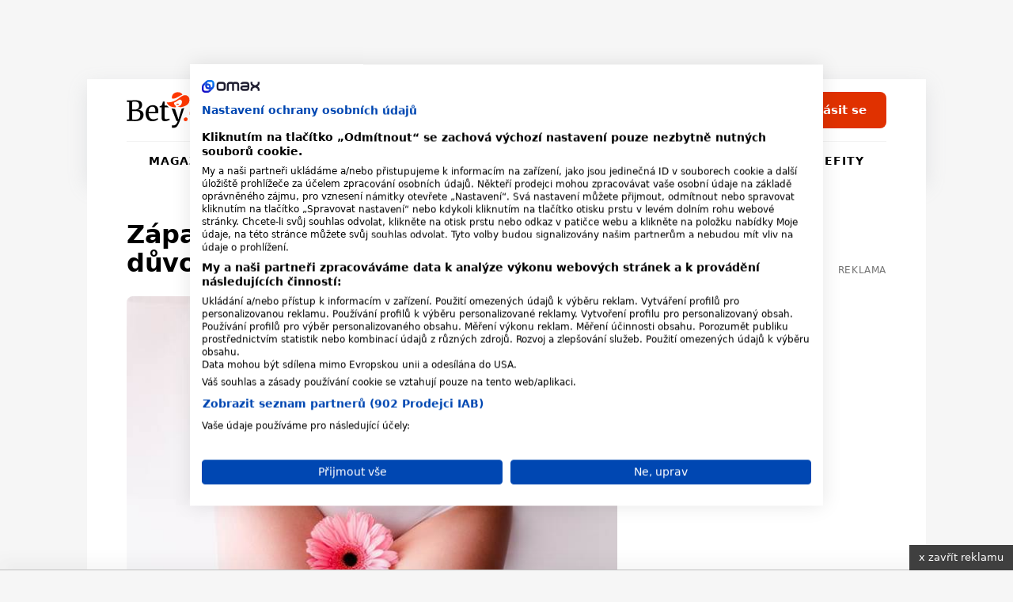

--- FILE ---
content_type: text/html; charset=utf-8
request_url: https://www.bety.cz/sex-a-vztahy/clanky/32765/Zapach-intimnich-partii-ma-nekolik-duvodu/
body_size: 21114
content:


<!DOCTYPE html>
<html xmlns="http://www.w3.org/1999/xhtml" lang="cs" class=' '>
<head><!-- Google Tag Manager -->
<script>(function(w,d,s,l,i){w[l]=w[l]||[];w[l].push({'gtm.start':
new Date().getTime(),event:'gtm.js'});var f=d.getElementsByTagName(s)[0],
j=d.createElement(s),dl=l!='dataLayer'?'&l='+l:'';j.async=true;j.src=
'https://www.googletagmanager.com/gtm.js?id='+i+dl;f.parentNode.insertBefore(j,f);
})(window,document,'script','dataLayer','GTM-MK6ZFF');</script>
<!-- End Google Tag Manager -->

<script src="https://consent.cookiefirst.com/sites/bety.cz-afaeedb9-9e7a-47a2-b32f-f2f55180185b/consent.js"></script><meta charset="utf-8" /><title>
	Zápach intimních partií má několik důvodů - Bety.cz
</title><meta name="viewport" content="width=device-width, initial-scale=1.0" />
    
    <style>
        /*html,body,div,span,h1,h2,h3,p,a,em,img,strong,i,ul,li,fieldset,form,label{margin:0;padding:0;border:0;font-size:100%;font:inherit;vertical-align:baseline}body{line-height:1}ul{list-style:none}*,*:before,*:after{box-sizing:border-box}img{display:block}@font-face{font-family:'icomoon';src:url("../../fonts/icomoon.eot?sqwa3e");src:url("../../fonts/icomoon.eot?sqwa3e#iefix") format("embedded-opentype"),url("../../fonts/icomoon.ttf?sqwa3e") format("truetype"),url("../../fonts/icomoon.woff?sqwa3e") format("woff"),url("../../fonts/icomoon.svg?sqwa3e#icomoon") format("svg");font-weight:normal;font-style:normal;font-display:swap}[class^="icon-"]{font-family:'icomoon'!important;speak:none;font-style:normal;font-weight:normal;font-variant:normal;text-transform:none;line-height:1;-webkit-font-smoothing:antialiased;-moz-osx-font-smoothing:grayscale}.icon-search:before{content:"\e903"}.icon-arrow-left:before{content:"\e906"}.icon-arrow-right:before{content:"\e907"}.icon-testing:before{content:"\e91a"}.icon-befity:before{content:"\e91e"}.icon-prostreno:before{content:"\e921"}.icon-facebook-square:before{content:"\e92d"}.icon-instagram:before{content:"\e92e"}.icon-remove-modal:before{content:"\e93b"}.icon-angle-down:before{content:"\e935"}strong{font-weight:700}a{text-decoration:none;color:#000}h1,h2,h3{line-height:1.2;font-family:"Raleway",sans-serif;color:#000;font-weight:normal}h1 a,h3 a{color:#000}h1{font-size:24px;line-height:26px;margin-bottom:20px;letter-spacing:-0.015em;font-weight:700}@media (min-width:600px){h1{font-size:calc(2.04081633vw + 11.75510204px)}}@media (min-width:992px){h1{font-size:32px}}@media (min-width:600px){h1{line-height:calc(2.55102041vw + 10.69387755px)}}@media (min-width:992px){h1{line-height:36px}}@media (min-width:600px){h1{margin-bottom:calc(1.02040816vw + 13.87755102px)}}@media (min-width:992px){h1{margin-bottom:24px}}h2{font-size:20px;line-height:24px;margin-bottom:15px;font-weight:700}@media (min-width:600px){h2{font-size:calc(1.02040816vw + 13.87755102px)}}@media (min-width:992px){h2{font-size:24px}}@media (min-width:600px){h2{line-height:calc(1.53061224vw + 14.81632653px)}}@media (min-width:992px){h2{line-height:30px}}@media (min-width:600px){h2{margin-bottom:calc(1.2755102vw + 7.34693878px)}}@media (min-width:992px){h2{margin-bottom:20px}}h3{font-size:16px;line-height:20px;font-weight:600}@media (min-width:600px){h3{font-size:calc(.25510204vw + 14.46938776px)}}@media (min-width:992px){h3{font-size:17px}}@media (min-width:600px){h3{line-height:calc(1.2755102vw + 12.34693878px)}}@media (min-width:992px){h3{line-height:25px}}p{font-weight:normal;margin-bottom:20px;color:#000}@media (min-width:600px){p{margin-bottom:calc(5.95238095vw - 15.71428571px)}}@media (min-width:768px){p{margin-bottom:calc(0vw + 30px)}}@media (min-width:992px){p{margin-bottom:30px}}.date{font-size:12px;color:#727272}html{scrollbar-gutter:stable;virtual-keyboard:overlays-content}html,body{position:relative;line-height:1.6;font-size:16px;font-family:"Raleway",sans-serif;font-weight:normal;color:#4A4A4A;-webkit-font-smoothing:antialiased;-moz-osx-font-smoothing:grayscale;-ms-overflow-style:scrollbar;background:#f6f6f6;scroll-behavior:smooth}.site--layout{position:relative;width:100%;max-width:1060px;margin:0 auto;z-index:3}.layout{padding:50px}.pageColumn{display:flex;width:100%}.pageColumn .main{width:calc(66.666% - 20px);margin-right:20px}.pageColumn .aside{width:calc(33.333% - 20px);margin-left:20px}.block__inner{margin:0 auto;max-width:1100px;width:100%;overflow:hidden}@media screen and (max-width:1010px){.layout{padding:24px}}@media screen and (max-width:768px){html,body{-webkit-overflow-scrolling:touch;overflow-scrolling:touch}body{padding-top:135px}.pageColumn{flex-wrap:wrap}.pageColumn .main,.pageColumn .aside{width:100%;margin-right:0;margin-left:0}.pageColumn .aside{padding-top:10px}}@media screen and (max-width:600px){body{padding-top:119px}.layout{padding:24px 16px}}input[type="search"]{display:block;width:100%;height:46px;padding:0 16px;font-size:16px;line-height:46px;border:2px solid #F4F6F8;background-color:#F4F6F8;color:#000;border-radius:8px;font-family:"Raleway",sans-serif;-webkit-appearance:none;-moz-appearance:none;appearance:none}@media (min-width:600px){input[type="search"]{font-size:calc(-.51020408vw + 19.06122449px)}}@media (min-width:992px){input[type="search"]{font-size:14px}}input[type="search"]::-webkit-search-decoration,input[type="search"]::-webkit-search-cancel-button,input[type="search"]::-webkit-search-results-button,input[type="search"]::-webkit-search-results-decoration{display:none}input::-webkit-outer-spin-button,input::-webkit-inner-spin-button{-webkit-appearance:none}input::-webkit-input-placeholder{line-height:normal;color:#C4C4C4!important;opacity:1;font-family:"Raleway",sans-serif}.check-input{width:100%;margin-bottom:10px;color:#000;position:relative;display:inline-block;padding-left:30px;text-align:left}.check-input span{font-weight:normal}.check-input>input{position:absolute;z-index:-1;opacity:0}.check-input .check-indicator{position:absolute;top:0;left:0;display:block;width:20px;height:20px;line-height:20px;background:#fff;box-shadow:inset 0 0 0 2px #C4C4C4;border-radius:4px}.check-input .check-indicator:after{opacity:0}.check-input--radio .check-indicator{border-radius:50%}.check-input--radio .check-indicator:after{width:8px;height:8px;border-radius:50%}.sticky{position:sticky!important;top:80px;text-align:right;margin-bottom:20px}.sticky>p{display:block;width:100%;margin-bottom:0;text-align:right;color:#727272;font-size:12px;text-transform:uppercase;letter-spacing:0.05em}.leaderboard{position:relative;width:970px;max-width:100%;margin:0 auto!important;padding:0 0 0 0!important}.leaderboard>div{margin:0 auto}#s-ad-branding{z-index:unset!important}[id^=div-gpt-ad]{margin:0 auto}.iziModal{display:none;position:fixed;top:0;bottom:0;left:0;right:0;margin:auto;background:#FFF;box-shadow:0 0 8px rgba(0,0,0,0.3);transform:translateZ(0);box-sizing:border-box}.iziModal *{box-sizing:border-box;-webkit-font-smoothing:antialiased}.iziModal::after{content:'';width:100%;height:0px;opacity:0;position:absolute;left:0;bottom:0;z-index:1;background:linear-gradient(to bottom,rgba(0,0,0,0) 0%,rgba(0,0,0,0.35) 100%);filter:progid:DXImageTransform.Microsoft.gradient( startColorstr='#00000000', endColorstr='#59000000',GradientType=0 )}.iziModal ::-webkit-scrollbar{overflow:visible;height:7px;width:7px}.iziModal ::-webkit-scrollbar-thumb{background-color:rgba(0,0,0,0.2);background-clip:padding-box;border:solid transparent;border-width:0px;min-height:28px;padding:100px 0 0;box-shadow:inset 1px 1px 0 rgba(0,0,0,0.1),inset 0 -1px 0 rgba(0,0,0,0.07)}.iziModal ::-webkit-scrollbar-button{height:0;width:0}.iziModal ::-webkit-scrollbar-track{background-clip:padding-box;border:solid transparent;border-width:0 0 0 2px}:root{--swiper-theme-color:#007aff {} }.swiper-container{margin-left:auto;margin-right:auto;position:relative;overflow:hidden;list-style:none;padding:0;z-index:1}.swiper-wrapper{position:relative;width:100%;height:100%;z-index:1;display:flex;box-sizing:content-box}.swiper-wrapper{transform:translate3d(0px,0,0)}.swiper-slide{flex-shrink:0;width:100%;height:100%;position:relative}:root{--swiper-navigation-size:44px {} }.swiper-button-next,.swiper-button-prev{position:absolute;top:50%;width:calc(var(--swiper-navigation-size)/ 44 * 27);height:var(--swiper-navigation-size);margin-top:calc(-1 * var(--swiper-navigation-size)/ 2);z-index:10;display:flex;align-items:center;justify-content:center;color:var(--swiper-navigation-color, var(--swiper-theme-color))}.swiper-button-next:after{font-family:swiper-icons;font-size:var(--swiper-navigation-size);text-transform:none!important;letter-spacing:0;text-transform:none;font-variant:initial;line-height:1}.swiper-button-prev{left:10px;right:auto}.swiper-button-prev:after{font-family:swiper-icons;font-size:var(--swiper-navigation-size);text-transform:none!important;letter-spacing:0;text-transform:none;font-variant:initial;line-height:1}.swiper-button-prev:after{content:'prev'}.swiper-button-next{right:10px;left:auto}.swiper-button-next:after{content:'next'}.swiper-pagination{position:absolute;text-align:center;transform:translate3d(0,0,0);z-index:10}.swiper-slide img{max-width:100%}.swiper-pagination{position:static;width:auto;color:#727272}.swiper-button-next,.swiper-button-prev{background:#e03100;border-radius:50%;position:relative;width:40px!important;height:40px!important;padding:0!important;margin:0!important}.swiper-button-next i,.swiper-button-prev i{font-size:18px;position:absolute;left:50%;top:50%;transform:translate(-50%,-50%);color:#fff}.swiper-button-next:after,.swiper-button-prev:after{content:""!important}.swiper-button-next{right:0}.button,.swiper-button-next,.swiper-button-prev{padding-top:0;padding-bottom:0;padding-right:15px;padding-left:15px;text-align:center;display:inline-block;color:#fff;font-family:"Raleway",sans-serif;margin:0 auto;height:46px;line-height:46px;font-size:14px;font-weight:600;border:0;position:relative;overflow:hidden;border-radius:8px;white-space:nowrap}@media (min-width:600px){.button,.swiper-button-next,.swiper-button-prev{padding-right:calc(2.55102041vw - .30612245px)}}@media (min-width:992px){.button,.swiper-button-next,.swiper-button-prev{padding-right:25px}}@media (min-width:600px){.button,.swiper-button-next,.swiper-button-prev{padding-left:calc(2.55102041vw - .30612245px)}}@media (min-width:992px){.button,.swiper-button-next,.swiper-button-prev{padding-left:25px}}@media (min-width:600px){.button,.swiper-button-next,.swiper-button-prev{font-size:calc(.25510204vw + 12.46938776px)}}@media (min-width:992px){.button,.swiper-button-next,.swiper-button-prev{font-size:15px}}.button--small{height:30px;line-height:30px;font-size:13px;padding:0 15px}.button span{font-weight:300}@media screen and (max-width:600px){.button,.swiper-button-next,.swiper-button-prev{max-width:100%}}.rubricTag{padding:7px 15px 5px;border:1px solid rgba(0,0,0,0.25);color:#000;font-weight:500;font-size:8px;line-height:8px;text-align:center;letter-spacing:1px;text-transform:uppercase;display:inline-block;border-radius:50px;white-space:nowrap}@media (min-width:600px){.rubricTag{font-size:calc(.76530612vw + 3.40816327px)}}@media (min-width:992px){.rubricTag{font-size:11px}}@media (min-width:600px){.rubricTag{line-height:calc(1.53061224vw - 1.18367347px)}}@media (min-width:992px){.rubricTag{line-height:14px}}.header__Toggle{display:none;width:50px;height:50px;background:transparent;position:absolute;left:10px;top:10px;z-index:2002}.header__Toggle span{width:20px;height:2px;display:block;border-radius:2px;background:#000}.header__Toggle span:nth-child(3){width:15px!important;margin-left:-4px}.header__Toggle span+span{margin-top:5px}.header__Toggle p{display:none!important}@media screen and (max-width:768px){.header .header__Toggle{display:flex;align-items:center;justify-content:center;flex-direction:column;border:0!important}}@media screen and (max-width:600px){.header .header__Toggle{right:2px}}.layout .row{margin-bottom:24px}.row{display:flex;flex-wrap:wrap;width:100%;gap:16px}.box{background:#fff;border-radius:8px;width:100%;margin-bottom:0}.box .Img{overflow:hidden;position:relative}.box .Img img{max-width:100%;min-width:100%;height:auto;aspect-ratio:4/3}.box .Content{padding:16px;display:flex;flex-direction:column;justify-content:center;text-align:center;position:relative;height:auto;width:100%;flex-wrap:wrap;gap:0px}@media (min-width:600px){.box .Content{gap:calc(2.04081633vw - 12.24489796px)}}@media (min-width:992px){.box .Content{gap:8px}}.box .Content .rubricTag{position:absolute;top:25px;left:50%;transform:translateX(-50%)}.box .Content .date{font-size:14px;position:absolute;bottom:25px;left:50%;transform:translateX(-50%);color:#727272;margin-bottom:0;line-height:20px}.box .Content h1,.box .Content h3{width:100%;margin-bottom:0;font-weight:600}.box .Content h3{font-size:14px}@media (min-width:600px){.box .Content h3{font-size:calc(.51020408vw + 10.93877551px)}}@media (min-width:992px){.box .Content h3{font-size:16px}}.box--Horizontal{display:flex;position:relative}.box--Horizontal .Img{border-radius:8px 0 0 8px;min-width:225px;max-width:225px}.box--Horizontal .Content{flex-grow:1;align-items:center}.box--Top{display:flex;flex-wrap:wrap;margin-bottom:50px;max-height:489px}.box--Top .Img{width:66.666%;max-width:640px;border-radius:8px 0 0 8px}.box--Top .Content{width:33.333%;align-items:center}.box--Top .Content .rubricTag{position:absolute;top:25px;left:50%;transform:translateX(-50%)}.box--Top .Content h1{font-size:18px;line-height:20px;margin-bottom:0}@media (min-width:600px){.box--Top .Content h1{font-size:calc(3.06122449vw - .36734694px)}}@media (min-width:992px){.box--Top .Content h1{font-size:30px}}@media (min-width:600px){.box--Top .Content h1{line-height:calc(4.08163265vw - 4.48979592px)}}@media (min-width:992px){.box--Top .Content h1{line-height:36px}}.box--Top .Content p{margin-bottom:0}.box--Top .Content>div{width:100%}@media screen and (max-width:600px){.row{gap:8px}.box .Content{width:100%}.box .Content .date,.box .Content .rubricTag{display:none}.box--Top{display:block;margin-bottom:30px}.box--Top .Img,.box--Top .Content{width:100%}.box--Top .Img{border-radius:8px 8px 0 0}.box--Top .Content .date,.box--Top .Content .rubricTag{display:block;transform:none;position:static}.box--Top .Content .date{margin:15px auto 0}.box--Top .Content .rubricTag{margin:0 auto 15px}.box--Horizontal .Content .rubricTag{margin-bottom:8px}.box--Horizontal .Img{min-width:145px;max-width:145px}}.homeSwiper{margin-bottom:50px;position:relative}.homeSwiper .box--Top{margin-bottom:0}.homeSwiper .swiper-pagination{position:absolute;z-index:10}.homeSwiper .swiper-button-prev,.homeSwiper .swiper-button-next{position:absolute;top:50%;transform:translateY(-50%);margin:0!important;border-radius:20px}.homeSwiper .swiper-button-prev{left:-20px!important}.homeSwiper .swiper-button-next{right:-20px!important}.articlesSection{padding-bottom:60px}@media screen and (max-width:600px){.articlesSection{padding-bottom:30px}.homeSwiper .box--Top{max-height:none}.homeSwiper .swiper-button-prev,.homeSwiper .swiper-button-next{display:none}.homeSwiper .swiper-pagination{position:static}}.close{position:absolute;right:20px;top:20px;width:30px;height:30px;line-height:36px;text-align:center;color:#000;border-radius:20px;z-index:1000;border:1.5px solid rgba(0,0,0,0.25);font-size:0}.close i{font-size:10px}.iziModal{border-radius:16px!important;box-shadow:rgba(149,157,165,0.2) 0px 8px 24px}.iziModal .modalContent{padding:50px 30px;text-align:center}.iziModal .modalContent h2{margin-right:auto;margin-left:auto}@media screen and (max-width:768px){.iziModal .close{right:10px;top:10px}}@media screen and (max-width:600px){.iziModal .modalContent{padding:25% 20px}}.header{padding:0;height:auto;overflow:visible}.header .block__inner{position:relative;height:100%;overflow:visible!important}.header__BlackRow,.header__WhiteRow{width:100%}.header__BlackRow{background:#fff;display:flex;align-items:center;justify-content:space-between;padding:16px 50px}.header__WhiteRow{background:#fff}.header__WhiteRow .socialSites{display:none}.header__Logo{margin:0}.header__Logo a img{max-width:100%;height:46px;width:auto}.header__Account{font-size:0;text-align:right;position:relative}.header__Search{flex-grow:1}.header__Search form{max-width:380px;position:relative;margin:0 auto}.header__Search form input{background:#fff!important}.header__Search form>button{position:absolute;right:0;top:0;width:46px!important;height:46px!important;background:transparent;color:#ddd;padding:0}.header__Menu{display:flex;justify-content:center;position:relative;z-index:5;flex-direction:row;width:100%;font-size:0;padding:0;margin:0}.header__Menu:before{content:'';position:absolute;top:0;left:50px;width:calc(100% - 100px);height:1px;background:rgba(0,0,0,0.05)}.header__MenuItem a{color:#000;padding:0 16px;min-height:50px;line-height:50px;text-transform:uppercase;font-family:"Raleway",sans-serif;letter-spacing:1px;font-weight:600;font-size:14px;display:block;text-align:center;position:relative}.header__MenuItem a i{width:16px;height:16px;display:inline-block;position:relative;font-size:16px;margin-right:4px}.header__MenuItem span{display:none}.header__MenuItem--befity a i{color:#2B7026}.header__MenuItem--prostreno a i{color:#87CB31}.header__MenuItem--separator{width:1px;height:20px;margin:15px 10px 0;background:rgba(0,0,0,0.1)}.header--FixedDown{top:0;z-index:1000;box-shadow:rgba(149,157,165,0.2) 0px 8px 24px}@media screen and (min-width:769px){.header__MenuItem .submenu{display:none}}@media screen and (min-width:769px){.header__Account,.header__Logo{min-width:223px}}@media screen and (max-width:1060px){.header__BlackRow{padding:16px 24px;gap:20px}.header__Menu:before{left:24px;width:calc(100% - 48px)}.header__MenuItem a{padding:0 8px}}@media screen and (max-width:768px){.header__Container{height:0}.header__BlackRow{flex-direction:column;gap:16px}.header__WhiteRow{position:fixed;z-index:2001;left:100%;top:0;width:100%;height:100vh;padding:100px 50px;overflow-y:auto}.header__WhiteRow .socialSites{display:flex;align-items:center;justify-content:center;margin-bottom:20px;flex-wrap:wrap}.header__WhiteRow .socialSites span{width:100%;color:#727272;text-align:center;padding-top:16px}}@media screen and (max-width:768px) and (min-width:600px){.header__WhiteRow .socialSites span{padding-top:calc(2.38095238vw + 1.71428571px)}}@media screen and (max-width:768px) and (min-width:768px){.header__WhiteRow .socialSites span{padding-top:20px}}@media screen and (max-width:768px){.header__WhiteRow .socialSites a{width:34px;font-size:24px;color:#000;padding:5px 10px;text-align:center}.header__WhiteRow .socialSites a.facebook i{color:#395693}.header__WhiteRow .socialSites a.instagram i{background:radial-gradient(circle at 30% 107%,#fdf497 0%,#fdf497 5%,#fd5949 45%,#d6249f 60%,#285AEB 90%);-webkit-background-clip:text;-webkit-text-fill-color:transparent}.header__WhiteRow .button{display:block;position:relative;right:auto;top:auto;width:100%;margin-bottom:60px}.header__Logo a img{height:40px}.header__Account{position:absolute;right:16px;top:10px}.header__Account .button{display:none}.header__Search{width:100%}.header__Search form{max-width:100%}.header__Search .button i{font-size:18px}.header__Menu{display:flex;flex-wrap:wrap;border-bottom:0;margin-bottom:40px}.header__Menu:before{display:none}.header__MenuItem{width:100%;position:relative;border-bottom:1px solid rgba(0,0,0,0.05);order:2}.header__MenuItem--separator{display:none}.header__MenuItem:last-child{border-bottom:0}.header__MenuItem a{text-align:left;min-height:initial;font-size:20px;padding:0;line-height:74px}.header__MenuItem span{width:50px;height:50px;display:block;position:absolute;right:-15px;top:12px;text-align:center}.header__MenuItem span>i{font-size:24px;line-height:50px}.header__MenuItem .submenu{display:none;background:transparent!important;padding:8px 0 16px 0}.header__MenuItem .submenu li a{line-height:30px;text-transform:none;font-size:17px}.header--FixedDown{position:fixed;width:100%}}@media screen and (min-width:769px){.header__WhiteRow .login{display:none!important}}@media screen and (max-width:768px){.header__Logo{width:auto}}@media screen and (max-width:600px){.header__BlackRow{padding:8px 16px;height:118px}.header .button--small{display:none}}.enquiry h3{font-weight:600;margin-bottom:16px}@media (min-width:600px){.enquiry h3{margin-bottom:calc(2.04081633vw + 3.75510204px)}}@media (min-width:992px){.enquiry h3{margin-bottom:24px}}.enquiry p{width:calc(100% - 70px);line-height:18px;margin-bottom:10px}.enquiry p.result{font-size:20px}.enquiry .check-input{margin-bottom:0}.enquiry .lista{display:flex;justify-content:flex-start;flex-wrap:wrap;position:relative;background:#727272;margin-bottom:20px;width:calc(100% - 100px);height:7px;border-radius:50px}.enquiry .lista .line{height:5px;border-radius:50px;margin:0}.enquiry .lista__row{position:relative}.enquiry .lista__num{width:50px;text-align:right;position:absolute;right:0;bottom:0;font-size:20px;font-weight:bold}.enquiry .button{margin-top:20px}.whisperer{background:#fff;position:absolute;padding:5px 0;left:0;max-height:calc(100vh - 150px);top:100%;z-index:100;width:100%;max-width:380px;display:none;border-radius:8px;border:1px solid #f7f6f0;box-shadow:rgba(149,157,165,0.2) 0px 8px 24px;overflow-y:auto;-ms-overflow-style:none;scrollbar-width:none}.whisperer::-webkit-scrollbar{display:none}.whispererOverflow{max-height:100%}.whisperer .button{position:static}.whisperer .noResults{padding:7px 15px}.whisperer .noResults p{font-size:14px;margin-bottom:0}.whispererHeader{padding:7px 15px 8px;text-transform:uppercase;color:#727272;position:relative}.whispererHeader span{position:relative;font-size:10px;letter-spacing:.05rem;font-weight:500;z-index:10;padding-right:10px;background:#fff}.whispererHeader:after{background:#c0c4d9;width:calc(100% - 30px);height:1px;position:absolute;left:15px;right:15px;top:18px;content:""}.whisperer .removeHistory{padding:0 15px;text-align:right;margin-bottom:5px;height:0}.whisperer .removeHistory span{font-size:12px;font-weight:500;color:#161c40;transform:translateY(-35px);display:inline-block;padding-left:10px;background:#fff}.whisperer ul{margin-bottom:8px;width:100%}.whisperer ul li a{padding:4px 16px;color:#727272;display:flex;align-items:center;justify-content:space-between;font-size:12px}.whisperer ul li a img{margin-right:8px;border-radius:4px;width:40px;height:30px;object-fit:cover}.whisperer ul li a span{font-weight:400;font-size:13px;color:#000;flex-grow:1}.whisperer .whispererButton{padding:16px}.whisperer .whispererButton .button{display:block!important;width:100%}@media screen and (max-width:768px){.whisperer{max-width:none}}@media screen and (max-width:600px){.whisperer{max-height:calc(100dvh - 350px)}}.header__MenuItem a .icon-testing{color:#e03100}.header__Search input{border:2px solid #f6f6f6}@media screen and (max-width:768px){.header__WhiteRow{background:#f6f6f6}.header__MenuItem span{background:#f6f6f6}.header__MenuItem span>i{color:#727272}}.button,.swiper-button-next,.swiper-button-prev{background:#e03100}.layout{background:#FCF1EE}.swiper-button-next,.swiper-button-prev{background:#e03100}.enquiry .lista{border:1px solid #e9e9e9}.halfCollumn>div{width:calc(50% - 15px)}@media screen and (max-width:600px){.halfCollumn>div{width:100%}}.horoscope__checks{display:flex;flex-wrap:wrap;max-width:250px;margin:0 auto 20px}.horoscope__checks>label{width:50%;font-weight:600}*/
    </style>
    
    <link rel="apple-touch-icon" sizes="180x180" href="/Content/Design/build-bety/favicon/apple-touch-icon.png" /><link rel="icon" type="image/png" sizes="32x32" href="/Content/Design/build-bety/favicon/favicon-32x32.png" /><link rel="icon" type="image/png" sizes="16x16" href="/Content/Design/build-bety/favicon/favicon-16x16.png" /><link rel="mask-icon" href="/Content/Design/build-bety/favicon/safari-pinned-tab.svg" color="#ff3800" /><meta name="msapplication-TileColor" content="#ffffff" /><meta name="theme-color" content="#ffffff" /><link rel="preload" as="font" href="/Content/Design/fonts/icomoon.ttf" crossorigin="anonymous" /><link rel="preload" href="/Content/Design/build-bety/css/front-bety.min.css?v=2" as="style" /><link rel="stylesheet" media="screen" href="/Content/Design/build-bety/css/front-bety.min.css?v=2" /><link rel="stylesheet" media="print" href="/Content/Design/build-bety/css/print.css?v=2" />
   
    
    <script>
      var dfpTargetings = {"betyuser":["false"],"tags":["sex","vztahy","vagina","intimní partie","zápach intimních partií"]};
      var abDisabled = false;
    </script>
    <script>var oldInlineScripts = [];</script>
    <!-- WEB16 -->
    
            <meta name="keywords" content="sex, vztahy, vagina, intimní partie, zápach intimních partií" />
        
            <meta name="description" content="Snad každá žena se někdy setkala s tím, že její klín nevoněl zrovna po fialkách. Ne vždy je příčinou zápachu intimních partií infekce, někdy je viníkem dokonce obsah vašeho talíře. Pokud se ale potíže opakují, měly byste zpozornět. Jaké jsou nejčastější příčiny nepříjemných pachů?" />
        <meta name="msvalidate.01" content="509370A915D9154A044EA346651C7C30" />
    <meta name="author" content="BETY.CZ - OMAX Holding s.r.o." />
    <meta name="dcterms.dateCopyrighted" content="Copyright (c) 2008-2021 OMAX Holding s.r.o." />
    <meta name="dcterms.rightsHolder" content="OMAX Holding s.r.o." />
    <meta name="robots" content="all, follow" />
    <meta property="og:title" content="Zápach intimních partií má několik důvodů - Bety.cz" /><meta property="fb:app_id" content="348445906427" /><script src="https://ssp.imedia.cz/static/js/ssp.js"></script>
<script src="//d.imedia.cz/recass/js/sznrecommend-measure.min.js" data-webid="3"></script>
<script src="//d.imedia.cz/recass/js/sznrecommend.min.js"></script>

<script type="text/javascript">
	var invokeTcReadyCall = invokeTcReadyCall || function(callRef) { callRef(); };
</script>

<script type='text/javascript'>
  var dfpLazySlots = {};	
  var googletag = googletag || {};
  googletag.cmd = googletag.cmd || [];
  invokeTcReadyCall(function () {
    var gads = document.createElement('script');
    gads.async = true;
    gads.type = 'text/javascript';
    var useSSL = 'https:' == document.location.protocol;
    gads.src = (useSSL ? 'https:' : 'http:') +
      '//www.googletagservices.com/tag/js/gpt.js';
    var node = document.getElementsByTagName('script')[0];
    node.parentNode.insertBefore(gads, node);
  });
</script>

<script type='text/javascript'>
  googletag.cmd.push(function() {
    googletag.pubads().enableAsyncRendering();

    googletag.defineSlot('/1810572/Bety.cz_s_300x600', [[300, 600], [300, 300], [300, 250] [300, 1050]], 'div-gpt-ad-1528202467223-0').addService(googletag.pubads());
    googletag.defineSlot('/1810572/Bety.cz_s_480x300', [480, 300], 'div-gpt-ad-1446997580603-19').addService(googletag.pubads());
    googletag.defineSlot('/1810572/Bety.cz_s_480x300_2', [480, 300], 'div-gpt-ad-1446997580603-20').addService(googletag.pubads());
    googletag.defineSlot('/1810572/Bety.cz_s_970x100', [[970, 100], [970, 250], [728, 90]], 'div-gpt-ad-1677504953611-0').addService(googletag.pubads());
    googletag.defineSlot('/1810572/Bety.cz_s_300x600_down', [300, 600], 'div-gpt-ad-1602431709978-0').addService(googletag.pubads());
    googletag.defineSlot('/1810572/Bety.cz_f_300x300', [300, 300], 'div-gpt-ad-1446997580603-12').addService(googletag.pubads());
    googletag.defineSlot('/1810572/Bety.cz_g_300x300', [300, 300], 'div-gpt-ad-1446997580603-13').addService(googletag.pubads());
    googletag.defineSlot('/1810572/Bety.cz_g_Text1', [250, 60], 'div-gpt-ad-1446997580603-14').addService(googletag.pubads());
    googletag.defineSlot('/1810572/Bety.cz_Interstitial', [1, 1], 'div-gpt-ad-1466675287778-0').addService(googletag.pubads());
    googletag.defineSlot('/1810572/Bety.cz_Under_Perex', [585, 132], 'div-gpt-ad-1490622569425-0').addService(googletag.pubads());
    googletag.defineSlot('/1810572/Bety.cz_480x820', [480, 820], 'div-gpt-ad-1549454075986-0').addService(googletag.pubads());
    googletag.pubads().enableSingleRequest();
    googletag.pubads().collapseEmptyDivs(true);

    for(targeting in dfpTargetings)
    {
    	if(dfpTargetings.hasOwnProperty(targeting))
    	{
    		googletag.pubads().setTargeting(targeting, dfpTargetings[targeting]);
    	}
    }

   
	googletag.enableServices();  
  });
</script>



    <script>var require = { "urlArgs": "bust=v20210425" };</script>
    
    
    <script async data-main="/Content/Scripts/loader-bety" src="/Content/scripts/require.min.js"></script>
    <script src="https://pocitadlolibise.seznam.cz/pocitadlolibise.js" async></script>
    
    
    
    
    <meta property="og:url" content="http://www.bety.cz/sex-a-vztahy/clanky/32765/Zapach-intimnich-partii-ma-nekolik-duvodu/" />
    <meta property="og:image" content="http://www.bety.cz/image.ashx/47319/3230303333313136333834342d7368757474657273746f636b5f313337333034373131352e6a7067/640/480" />
    <meta property="og:description" content="Snad každá žena se někdy setkala s tím, že její klín nevoněl zrovna po fialkách. Ne vždy je příčinou zápachu intimních partií infekce, někdy je viníkem dokonce obsah vašeho talíře. Pokud se ale potíže opakují, měly byste zpozornět. Jaké jsou nejčastější příčiny nepříjemných pachů?" />
    <meta property="og:site_name" content="Bety.cz" />
    <meta property="og:type" content="article" />
    <meta name="szn:is-family-friendly" content="false" />
    <link rel="canonical" href="https://www.bety.cz/sex-a-vztahy/clanky/32765/Zapach-intimnich-partii-ma-nekolik-duvodu" />
    <script type="application/ld+json">
{"@context":"http://schema.org","@type":"BreadcrumbList","itemListElement":[{"@type":"ListItem","item":{"@id":"http://www.bety.cz","name":"Bety.cz"},"position":1},{"@type":"ListItem","item":{"@id":"http://www.bety.cz/sex-a-vztahy","name":"Sex a vztahy"},"position":2},{"@type":"ListItem","item":{"@id":"http://www.bety.cz/sex-a-vztahy/clanky/32765/Zapach-intimnich-partii-ma-nekolik-duvodu","name":"Zápach intimních partií má několik důvodů"},"position":3}]}
</script>

    
    
    <script type="application/ld+json">
    {
      "@context": "http://schema.org",
      "@type": "NewsArticle",
      "mainEntityOfPage":{
        "@type":"WebPage",
        "@id":"http://www.bety.cz/sex-a-vztahy/clanky/32765/Zapach-intimnich-partii-ma-nekolik-duvodu/"
      },
      "headline": "Z&#225;pach intimn&#237;ch parti&#237; m&#225; několik důvodů",
      "image": {
        "@type": "ImageObject",
        "url": "//www.bety.cz/image.ashx/47319/3230303333313136333834342d7368757474657273746f636b5f313337333034373131352e6a7067/640/480",
        "height": 480,
        "width": 640
      },
      "datePublished": "2023-01-20T20:45:00+01:00",
      "dateModified": "2023-01-20T20:45:00+01:00",
      "author": {
        "@type": "Person",
        "name": "Lenka Urbanová"
      },
       "keywords": "
        sex,vztahy,vagina,intimní partie,zápach intimních partií,     
       ",
       "publisher": {
        "@type": "Organization",
        "name": "Bety.cz",
        "logo": {
          "@type": "ImageObject",
          "url": "https://www.bety.cz/content/design/images/bety-logo.png",
          "width": 121,
          "height": 37
        }
      },
      "description": "Z&#225;pach intimn&#237;ch parti&#237; m&#225; několik důvodů.",
      "discussionUrl": "http://www.bety.cz/sex-a-vztahy/clanky/32765/Zapach-intimnich-partii-ma-nekolik-duvodu//diskuse"
    }
    </script>
    
    
    
</head>

<body class="is-generic" data-bety-routename="Article" data-bety-koviewmodel="article" data-bety-islogged="0" data-bety-bsession="internal" data-bety-rubric="sex-a-vztahy" data-bety-disabledynamicarticlesscrollbox="0" data-bety-rtype="desktop" data-bety-pvid="b06f798a0fd443e4aec20f1c77de6d2f" data-bety-website="bety">
    
   
    <div class="site site--noshadow" id="s-ad-branding">
            
<!-- LeaderBoard -->
<div class="leaderboard">
<!-- /1810572/Bety.cz_s_970x100 -->
<div id='div-gpt-ad-1677504953611-0' style='min-width: 970px; min-height: 100px;'>
  <script>
    googletag.cmd.push(function() { googletag.display('div-gpt-ad-1677504953611-0'); });
  </script>
</div>
</div>
        
        <div class="site--layout">
            

<div class="header__Container">
<div class="header header--FixedDown">
<div class="block__inner">
<button type="button" class="header__Toggle" href="javascript:void(0)" aria-label="Menu">
    <span></span>
    <span></span>
    <span></span>
    <p>Menu</p>
</button>


<div class="header__BlackRow">
    
    
        <span class="header__Logo">
            <a href="/">
                <img src="/Content/Design/build-bety/images/logo-bety-black.svg" alt="Bety.cz" width="123" height="50"/>
            </a>
        </span>
    
    <div class="header__Search">
          
<div class="bety-widget" data-bety-widget-module="searchbox">
  <form action="/search" style="display: none;" method="get" id="search_form" data-bind="visible: true, submit: formSubmit">
      <button class="button" type="submit" id="go" role="button" aria-label="Search Button">
          <i class="icon-search"></i>
      </button>
      <input type="search" value="" id="s" name="s" placeholder="Hledat" autocomplete="off" aria-label="Search" data-bind="value: searchTerm, valueUpdate: 'afterkeydown', hasFocus: searchTermFocused" />
      <div data-bind="style: {display: whispererVisible() ? 'block' : ''}" class="whisperer">
          <div class="whispererOverflow">
              <div>
                  <div class="whispererHeader">
                      <span>Naposledy hledané</span>
                  </div>
                  <div class="removeHistory">
                      <span data-bind="event: {click: removeSearchHistory.bind(null)}">Smazat</span>
                  </div>
                  <ul data-bind="foreach: searchHistory">
                      <li><a data-bind="text: $data, attr: {href: '/search?s=' + $data}"></a></li>
                  </ul>
              </div>
              <div data-bind="with: searchResult">
                <div data-bind="visible: $parent.searchTerm && TotalCount == 0" class="noResults" style="display: none;">
                    <i class="icon-not-found"></i>
                    <p>Pro hledaný termín nebyly nalezeny žádné výsledky.</p>
                </div>
                <div data-bind="foreach: SearchResultGroups">
                    <div data-bind="visible: ResultItems.length > 0" class="whispererHeader">
                        <span data-bind="text: Name"></span>
                    </div>
                    <ul data-bind="foreach: ResultItems">
                        <li>
                            <a data-bind="click: $root.widgets.widget_searchbox.searchResultSelected.bind(null, Url), attr: {href: Url, target: $parent.External ? '_blank' : '_self'}">
                              <img data-bind="visible: ImageUrl, attr: {src: ImageUrl}" width="40" height="30" />
                                <span data-bind="text: Text">
                                    <strong></strong>
                                </span>
                              <em data-bind="text: Description"></em>
                            </a>
                        </li>
                    </ul>
                </div>
                <div data-bind="visible: TotalCount > 0" class="whispererButton">
                    <button type="submit" class="button button--small button--block">Zobrazit všechny výsledky (<span data-bind="text: TotalCount"></span>)</button>
                </div>
              </div>
          </div>
        </div>
  </form>
</div>
    </div>
    <div class="header__Account">
        
            <a href="/profil/login?ReturnUrl=http%3a%2f%2fwww.bety.cz%2fsex-a-vztahy%2fclanky%2f32765%2fZapach-intimnich-partii-ma-nekolik-duvodu%2f" class="button ">Přihlásit se</a>
        
        
    </div>

</div>
<div class="header__WhiteRow">
    <ul class="header__Menu">
        <li class="header__MenuItem">
            <a href="/magazin">Magazín</a>
            <span>
                <i class="icon-angle-down"></i>
            </span>
            <ul class="submenu">
                <li>
                    <a href="/krasa-a-moda">Krása a móda</a>
                </li>
                <li>
                    <a href="/zdravi-a-zivotni-styl">Zdraví</a>
                </li>
                <li>
                    <a href="/sex-a-vztahy">Sex a vztahy</a>
                </li>
                <li>
                    <a href="/bydleni-a-design">Bydlení a design</a>
                </li>
                <li>
                    <a href="/deti-a-rodina">Děti a rodina</a>
                </li>
                <li>
                    <a href="/zabava">Zábava</a>
                </li>
                <li>
                    <a href="/prace-a-kariera">Finance</a>
                </li>
                
                
                
                
                
                
            </ul>
        </li>
        <li class="header__MenuItem">
            <a href="/horoskopy/tydenni">Horoskopy</a>
            <span>
                <i class="icon-angle-down"></i>
            </span>
            <ul class="submenu">
                <li>
                    <a href="/horoskopy/mesicni">Měsíční horoskop</a>
                </li>
                <li>
                    <a href="/horoskopy/rocni">Roční horoskop</a>
                </li>
                <li>
                    <a href="/horoskopy/charakteristika">Charakteristika znamení</a>
                </li>
                <li>
                    <a href="/horoskopy/cinsky-horoskop">Čínský horoskop</a>
                </li>
            </ul>
        </li>
        <li class="header__MenuItem">
            <a href="/diskuse">Diskuze</a>
            <span>
                <i class="icon-angle-down"></i>
            </span>
            <ul class="submenu">
                <li>
                    <a href="/diskuse/tema/2/Deti-a-rodina">Děti a rodina</a>
                </li>
                <li>
                    <a href="/diskuse/tema/5/Domov-a-bydleni">Domov a bydlení</a>
                </li>
                <li>
                    <a href="/diskuse/tema/4/Laska-a-vztahy">Láska a vztahy</a>
                </li>
                <li>
                    <a href="/diskuse/tema/7/Nakupy-a-vse-okolo">Nákupy a vše okolo</a>
                </li>
                <li>
                    <a href="/diskuse/tema/94/Nevera">Nevěra</a>
                </li>
                
                
                
                <li>
                    <a href="/diskuse/tema/6/Zdravi-a-zivotni-styl">Zdraví a životní styl</a>
                </li>
                
                
                
            </ul>
        </li>
        
            <li class="header__MenuItem">
                <a href="/souteze">Soutěže</a>
                <span>
                    <i class="icon-angle-down"></i>
                </span>
                <ul class="submenu">
                    <li>
                        <a href="/souteze#probihajici-souteze">Probíhající soutěže</a>
                    </li>
                    <li>
                        <a href="/souteze#ukoncene-souteze">Ukončené soutěže</a>
                    </li>
                </ul>
            </li>
        
        
            <li class="header__MenuItem">
                <a href="/testovani"><i class="icon-testing"></i> Testování</a>
                <span>
                    <i class="icon-angle-down"></i>
                </span>
                <ul class="submenu">
                    <li>
                        <a href="/testovani#budeme-testovat">Budeme testovat</a>
                    </li>
                    <li>
                        <a href="/testovani#prave-testujeme">Právě testujeme</a>
                    </li>
                    <li>
                        <a href="/testovani#otestovano">Otestováno</a>
                    </li>
                </ul>
            </li>
        
        
        
        
        
        


        <li class="header__MenuItem header__MenuItem--separator"></li>
        

<li class="header__MenuItem header__MenuItem--prostreno"><a href="https://prostreno.cz/" target="_blank"><i class="icon-prostreno"></i> Prostřeno</a><span><i class="icon-angle-down"></i></span>
    <ul class="submenu">
        <li><a href="https://prostreno.cz/magazin" target="_blank">Magazín</a></li>
        <li><a href="https://prostreno.cz/recepty" target="_blank">Recepty</a></li>
        <li><a href="https://prostreno.cz/wiki" target="_blank">Ingredience</a></li>
    </ul>  
</li>
        

<li class="header__MenuItem header__MenuItem--befity"><a href="https://befity.cz/" target="_blank"><i class="icon-befity"></i> Befity</a><span><i class="icon-angle-down"></i></span>
    <ul class="submenu ">
         <li><a href="https://befity.cz/fitness" target="_blank">FITNESS</a></li>
         
         
         
    </ul>
</li>
        
        
        
        
        
        
        
        
        
        
        

    </ul>
    
        <div class="socialSites">
            <span>Sledujte nás na sociálních sítích</span>
            <a class="facebook" href="https://www.facebook.com/Bety.cz" target="_blank" rel="noreferrer noopener" aria-label="Sledujte nás na Facebooku">
                <i class="icon-facebook-square"></i>
            </a>
            <a class="instagram" href="https://www.instagram.com/czbety/" target="_blank" rel="noreferrer noopener" aria-label="Sledujte nás na Instagramu">
                <i class="icon-instagram"></i>
            </a>
        </div>
    

    
        <a href="/profil/login?ReturnUrl=http%3a%2f%2fwww.bety.cz%2fsex-a-vztahy%2fclanky%2f32765%2fZapach-intimnich-partii-ma-nekolik-duvodu%2f" class="button login">Přihlásit přes Bety.cz</a>
    
</div>

</div>
</div>
</div>

<div id="menuFixedPoint"></div>
            
            <div id="page" class="site-wrap">
                <form name="aspnetForm" method="post" action="./" id="aspnetForm">
<div>
<input type="hidden" name="__VIEWSTATE" id="__VIEWSTATE" value="/wEPaA8FDzhkZTU2M2I5MTllYzJhMmTr0mDRmpS2VdatcpfgQEvx+IC1RqQ5JFBBRnkRW2A65A==" />
</div>

<div>

	<input type="hidden" name="__VIEWSTATEGENERATOR" id="__VIEWSTATEGENERATOR" value="61A7A8FC" />
</div>
                    <div id="dynamic-articles-box"></div>
                    
    <div id="article"  data-bety-articleid="32765" data-bind="with: article">
        
    <div class="layout articleDetail">	
        <div class="pageColumn">
            <div class="main">
                <h1>Z&#225;pach intimn&#237;ch parti&#237; m&#225; několik důvodů</h1>
                
                
                        <div class="gallery">
                             <div class="galleryContainer">
                                <img src="/image.ashx/47319/3230303333313136333834342d7368757474657273746f636b5f313337333034373131352e6a7067/640/480" width="640" height="480" alt="Z&#225;pach intimn&#237;ch parti&#237; m&#225; několik důvodů" />
                                <div class="image-info">
                                    <p class="popis">Z&#225;pach intimn&#237;ch parti&#237; m&#225; několik důvodů.</p>
                                    
                                            <p class="author-foto">Autor:&nbsp;Shutterstock</p>
                                        
                                </div>
                            </div>
                            
                        </div>
                    
                <div class="articleDetail__Header">
                    <div class="articleDetail__Header-Date">
                        <span class="date">20.01.2023</span>
                          <i class="icon-bullet"></i>
                        <a href="/profil/martina/clanky" class="author" target="_blank">Lenka Urbanová</a>
                        <i class="icon-bullet"></i>
                        <a href="/sex-a-vztahy" class="rubric">Sex a vztahy</a>
                     </div>
                     
                        <div class="social-sites">
                            <a class="facebook" title="Sdílet na Facebooku" title="Sdílet na Facebooku"  href='//www.facebook.com/share.php?u=http://www.bety.cz/sex-a-vztahy/clanky/32765/Zapach-intimnich-partii-ma-nekolik-duvodu/&title=Z&#225;pach intimn&#237;ch parti&#237; m&#225; několik důvodů'  onclick="window.open(this.href, 'newwindow', 'width=650, height=525'); return false;"><i class="icon-facebook-square"></i></a>
                            <a class="twitter" title="Sdílet na X" href='//twitter.com/intent/tweet?status=Z&#225;pach intimn&#237;ch parti&#237; m&#225; několik důvodů+http://www.bety.cz/sex-a-vztahy/clanky/32765/Zapach-intimnich-partii-ma-nekolik-duvodu/'  onclick="window.open(this.href, 'newwindow', 'width=650, height=525'); return false;"><i class="icon-x"></i></a>
                          
                              <a href="#scrollOnComments"><i class="icon-comment"></i> 8</a>
                          
                        </div>
                     
                </div>
                <p class="perex">Snad každá žena se někdy setkala s tím, že její klín nevoněl zrovna po fialkách. Ne vždy je příčinou zápachu intimních partií infekce, někdy je viníkem dokonce obsah vašeho talíře. Pokud se ale potíže opakují, měly byste zpozornět. Jaké jsou nejčastější příčiny nepříjemných pachů?</p>
            
            
            
                
    <div class="dfp-custom-html">
        <!-- /1810572/Bety.cz_Under_Perex -->
<div id='div-gpt-ad-1490622569425-0' style='height:132px; width:585px;'>
<script>
googletag.cmd.push(function() { googletag.display('div-gpt-ad-1490622569425-0'); });
</script>
</div>
    </div>


        
            <div class="wallpaper">
                
<div class="ad-wallpapper">
<div id="ssp-zone-69379"></div>
<div id="ssp-zone-118199"></div>
</div>
            </div>
            
                <div class="text">
                    <h2>Menstruace</h2>

<p>Jestliže zaznamen&aacute;v&aacute;te pot&iacute;že se z&aacute;pachem va&scaron;eho kl&iacute;na zejm&eacute;na tehdy, m&aacute;te-li menstruaci, můžete b&yacute;t klidn&aacute;. Z&aacute;pach v&nbsp;obdob&iacute; va&scaron;ich dnů je naprosto norm&aacute;ln&iacute;. Zbytky tk&aacute;ně a krev, kterou va&scaron;e tělo vylučuje, totiž obsahuj&iacute; bakterie, kter&eacute; se v&nbsp;tepl&eacute;m prostřed&iacute; va&scaron;eho kl&iacute;na velmi rychle rozkl&aacute;daj&iacute;, což m&aacute; za n&aacute;sledek onen nepř&iacute;jemn&yacute; z&aacute;pach. Pot&iacute;že lze vyře&scaron;it častěj&scaron;&iacute; hygienou nebo použ&iacute;v&aacute;n&iacute;m menstruačn&iacute;ch tamponů či kal&iacute;&scaron;ku (1).</p>

<h2>Sex</h2>

<p>Během sexu produkuje va&scaron;e vagina nadměrn&eacute; množstv&iacute; sekretu, kter&yacute; zejm&eacute;na po sm&iacute;sen&iacute; s&nbsp;partnerov&yacute;m spermatem může b&yacute;t velmi nev&aacute;bně c&iacute;tit. Ačkoli nepomůže sprcha před aktem, abyste se n&aacute;sledn&eacute;mu z&aacute;pachu vyhnuly, po milov&aacute;n&iacute; v&scaron;ak opl&aacute;chnut&iacute; probl&eacute;m vyře&scaron;&iacute; (1).</p>

<h2>J&iacute;dlo</h2>

<p>
<div class="related  right ">
  <h2>Čtěte tak&#233;:</h2>
  <div class="row row--fullCards">
    
        <div class="box box--Small box--Small--green">
          
            <div class="Img">
              <a href="/sex-a-vztahy/clanky/32455/Pach-milovaneho-partnera-pomaha-usnout-a-klidne-spat"><img class="lazy-img" src="[data-uri]" data-src="/image.ashx?id=46961&amp;f=200220090831-shutterstock_659620984.jpg&amp;w=235&amp;h=176" alt="Pach milovan&#233;ho partnera pom&#225;h&#225; usnout a klidně sp&#225;t" width="170" height="127" /></a>
            </div>
          
          <div class="Content">
            <h3>
              <a href="/sex-a-vztahy/clanky/32455/Pach-milovaneho-partnera-pomaha-usnout-a-klidne-spat">Pach milovan&#233;ho partnera pom&#225;h&#225; usnout a klidně sp&#225;t</a>
            </h3>
          </div>
        </div>
      
  </div>
</div>Stejně jako někter&eacute; potraviny ovlivňuj&iacute; vůni na&scaron;eho potu, dechu nebo moči, aromatick&eacute; potraviny můžeme v&nbsp;trochu jin&eacute; podobě c&iacute;tit i z&nbsp;na&scaron;eho kl&iacute;na. Cibule, česnek, chilli, chřest, ale tak&eacute; červen&eacute; maso, olivy nebo alkohol měn&iacute; na&scaron;i vůni vcelku spolehlivě. Jestliže jste v&nbsp;posledn&iacute;ch dnech jedla něco, co by mohlo b&yacute;t př&iacute;činou z&aacute;pachu, měl by se stav do p&aacute;r dnů samovolně upravit (1).</p>

<h2>Zdravotn&iacute; probl&eacute;m</h2>

<p>Gynekologov&eacute; se velice často setk&aacute;vaj&iacute; se z&aacute;pachem bakteri&aacute;ln&iacute;ho původu, kter&yacute; způsobuj&iacute; sexu&aacute;lně přenosn&eacute; infekce, např&iacute;klad chlamydie či kapavka. V&nbsp;takov&eacute;m př&iacute;padě je ale z&aacute;pach t&eacute;měř vždy doprov&aacute;zen žlut&yacute;m či nazelenal&yacute;m v&yacute;tokem a často tak&eacute; bolest&iacute; při močen&iacute; (2).</p>

<h2>Infekce</h2>

<p>Kvasinkov&eacute; infekce jsou hned po aromatick&eacute;m j&iacute;dle a menstruaci t&iacute;m nejčastěj&scaron;&iacute;m důvodem, proč n&aacute;s tr&aacute;p&iacute; z&aacute;pach kl&iacute;na. Tato infekčn&iacute; onemocněn&iacute; ale kromě z&aacute;pachu prov&aacute;zej&iacute; tak&eacute; dal&scaron;&iacute; symptomy, např&iacute;klad svěděn&iacute; nebo hust&yacute; v&yacute;tok. Pokud m&aacute;te pocit, že je to v&aacute;&scaron; př&iacute;pad, nav&scaron;tivte sv&eacute;ho l&eacute;kaře, kter&yacute; stanov&iacute; přesnou diagn&oacute;zu a předep&iacute;&scaron;e potřebn&eacute; l&eacute;ky (2).</p>

<p><em>Zdroj: (1) www.link.springer.com/article/10.1007/BF00673143, (2)&nbsp;www.ncbi.nlm.nih.gov/books/NBK459216/</em></p>

                    <div id="articleexpander" class="require-facebook-like-notice" style="display: none;"><a href="#" class="require-facebook-like-action">Zobrazit celý článek &gt;&gt;</a></div>
                </div>
            
                <hr class="separator" />
                <div class="articleDetail__Section">
                    <div class="enquiry">
                        
<div class="inner bety-widget" data-bety-widget-module="poll" data-bety-widget-poll-id="7530" style="display: none;">
    
        <h3 data-bind="text: question">.</h3>
        <fieldset data-bind="visible: !voted()">
            <div data-bind="foreach: answers">
                <label class="check-input check-input--radio">
                    <span data-bind="text: Text, attr: { 'for': 'pollanswer_' + Id }"></span>
                    <input type="radio" name="poll_7530" data-bind="checked: $parent.voteValue, checkedValue: Id"/>
                    <span class="check-indicator"></span>
                </label>
            </div>
            <button class="button" data-bind="click: makeVote, enable: voteValue">Hlasovat</button>
        </fieldset>
        <div data-bind="visible: voted()">
            <div data-bind="foreach: answers">

                <div class="lista__row">
                    <p data-bind="text: Text"></p>
                    <div class="lista">
                        <div class="line" data-bind="css: ColorClassName, style: {'width': PercentWidth + '%'}"></div>
                    </div>
                    <span class="lista__num" data-bind="text: PercentWidth + '%'"></span>
                </div>
            </div>
            <p class="result">
                Celkem: 
                <strong>
                    <span data-bind="text: votesCount"></span>  hlasů
                </strong>
            </p>
        </div>
    
</div>
                    </div>
                </div>

                

                <hr class="separator" />
                
                    <div class="ad-sklik">
                        <div id="ssp-zone-66686"></div>
                    </div>
                    
                
                    
                <hr class="separator" />
                <div class="articleDetail__Section">
                    <ul class="tags" data-bety-widget-module="taglist">
                        
                                <li><a href="/tag/sex" class="popbox" data-bety-tag="sex">sex</a></li>
                            
                                <li><a href="/tag/vztahy" class="popbox" data-bety-tag="vztahy">vztahy</a></li>
                            
                                <li><a href="/tag/vagina" class="popbox" data-bety-tag="vagina">vagina</a></li>
                            
                                <li><a href="/tag/intimn%C3%AD%20partie" class="popbox" data-bety-tag="intimn&#237; partie">intimní partie</a></li>
                            
                                <li><a href="/tag/z%C3%A1pach%20intimn%C3%ADch%20parti%C3%AD" class="popbox" data-bety-tag="z&#225;pach intimn&#237;ch parti&#237;">zápach intimních partií</a></li>
                            
                    </ul>
                </div>
                <hr class="separator"/>
                <div class="articleDetail__Section">
                    
                        <div class="cta" style="display: none;" data-bind="visible: true">
                            <a href="#" data-bind="click: addArticleToFavourites, visible: isArticleInFavourites() === false" class="button logged-user-required">přidat do oblíbených</a>
                            <a href="#" data-bind="click: removeArticleFromFavourites, visible: isArticleInFavourites() === true" class="saveSuccess">odebrat z oblíbených</a>
                        </div>
                    
                </div>
                
                
                
            
                <hr class="separator" id="scrollOnComments" />
                <div class="articleDetail__Section">
                  
                    <h2>Celkem
                    &nbsp;8&nbsp;komentářů
                  </h2>
                  
                    
                            <div id="box-forums-newest" class="tab is-active">
                                <div class="comments__new  bety-widget " data-bety-widget-module="InlinePostComment" data-bety-widget-discussion="51470" data-bety-widget-redir="/sex-a-vztahy/clanky/32765/Zapach-intimnich-partii-ma-nekolik-duvodu/diskuse">
                                    <img class="lazy-img" src="[data-uri]" data-src="/Content/Design/images/user-default.svg" width="40" height="40" alt="Avatar" />
                                     <form data-bind="submit: sendComment">
                                         <textarea class="autofit"  placeholder="Zde napište váš komentář" data-bind="value: commentText, disable: isSending" ></textarea>
                                          
                                             <input type="text" placeholder="Vaše jméno" data-bind="value: nickname" />
                                         
                                         <button class="button" data-bind="click: sendComment, disable: isSending">Odeslat</button>
                                     </form>
                                </div>
                                
                                        <div class="comments__line">
                                            <div class="comments__line-header">
                                                <img class="lazy-img" src="[data-uri]" data-src="/Content/Design/images/user-default.svg" alt="Avatar" width="40" height="40" />
                                                
                                                <span class="user-anonymous">Martas</span>
                                                
                                                
                                                <i class="icon-bullet"></i>
                                                <div class="time">25.09.2024</div>
                                            </div>
                                            <div class="text">
                                                <a class="user" href="/sex-a-vztahy/clanky/32765/Zapach-intimnich-partii-ma-nekolik-duvodu/diskuse#post882587">Darina Dušekov&#225; z Trutnova je hezk&#225; a legračn&#237;, mije se a...</a>
                                            </div>
                                        </div>
                                    
                                        <div class="comments__line">
                                            <div class="comments__line-header">
                                                <img class="lazy-img" src="[data-uri]" data-src="/Content/Design/images/user-default.svg" alt="Avatar" width="40" height="40" />
                                                
                                                <span class="user-anonymous">Martas</span>
                                                
                                                
                                                <i class="icon-bullet"></i>
                                                <div class="time">25.09.2024</div>
                                            </div>
                                            <div class="text">
                                                <a class="user" href="/sex-a-vztahy/clanky/32765/Zapach-intimnich-partii-ma-nekolik-duvodu/diskuse#post882586">Darina Dušekov&#225; z Trutnova nesmrd&#237;, je čistotn&#225;, tak ček&#225;...</a>
                                            </div>
                                        </div>
                                    
                                        <div class="comments__line">
                                            <div class="comments__line-header">
                                                <img class="lazy-img" src="[data-uri]" data-src="/Content/Design/images/user-default.svg" alt="Avatar" width="40" height="40" />
                                                
                                                <span class="user-anonymous">Prokop Bubenicek</span>
                                                
                                                
                                                <i class="icon-bullet"></i>
                                                <div class="time">12.03.2023</div>
                                            </div>
                                            <div class="text">
                                                <a class="user" href="/sex-a-vztahy/clanky/32765/Zapach-intimnich-partii-ma-nekolik-duvodu/diskuse#post852405">Mne nevadi zadny odor, ja beru vsechno, jde jen o styk dv...</a>
                                            </div>
                                        </div>
                                    
                                        <div class="comments__line">
                                            <div class="comments__line-header">
                                                <img class="lazy-img" src="[data-uri]" data-src="/Content/Design/images/user-default.svg" alt="Avatar" width="40" height="40" />
                                                
                                                <span class="user-anonymous">jirka</span>
                                                
                                                
                                                <i class="icon-bullet"></i>
                                                <div class="time">05.03.2023</div>
                                            </div>
                                            <div class="text">
                                                <a class="user" href="/sex-a-vztahy/clanky/32765/Zapach-intimnich-partii-ma-nekolik-duvodu/diskuse#post851593">Kunda smrd&#237; vždycky (Jaroslav Vrchlick&#253;)</a>
                                            </div>
                                        </div>
                                    
                                        <div class="comments-footer">
                                            <a class="button button--link" href="/sex-a-vztahy/clanky/32765/Zapach-intimnich-partii-ma-nekolik-duvodu/diskuse" onclick="gaEvent(9,$(this));" >Zobrazit všechny komentáře</a>
                                        </div>
                                    
                            </div>
                        
                </div>
                               <hr class="separator" />
                                            <div class="articleDetail__Section">
                                                
                                                <div class="socialSites">
                                                    Sledujte nás na sociálních sítích:
                                                    <div>
                                                    <a href="https://www.facebook.com/Bety.cz" target="_blank" rel="noreferrer noopener" aria-label="Sledujte nás na Facebooku">
                                                        <i class="icon-facebook-square"></i>
                                                    </a>
                                                    <a href="https://www.instagram.com/betycz/" target="_blank" rel="noreferrer noopener" aria-label="Sledujte nás na Instagramu">
                                                        <i class="icon-instagram"></i>
                                                    </a>
                                                    </div>
                                                </div>
                                            </div>
                            
            
                
            </div>
        
            


<div class="aside">
	
	
		
  
	 <div style="margin-bottom: 30px" class="only--desktop" >
	
	 </div>
  
	
	

	
 
	
	
	
	
 
 
	
	
     <div class="row" >
	     
	     
    </div>
	
	
		  <div class="sticky">
			  <p>Reklama</p>
			  
<div class="square" id="square">
	<div id="ssp-zone-68695"></div>
<div id="ssp-zone-118209"></div>
</div>
		  </div>
	
</div>





        </div>
    </div>





    


    <div class="layout">
        <div class="pageColumn">
            <div class="main">
                 

        <div class="ad-sklik">
            <div data-szn-recass-box='{"zone_id": 3}'></div>
<script>
  sznRecass.getRecommendationsByTags();
</script> 
       </div> 
      
<h2>Nejčtenější články</h2>
<div class="row">
  
	
			<div class="box box--MostRead">
				<div class="Img">
					<a href="/zajimavosti/clanky/48733/Naucte-se-zvladat-tezke-chvile-s-lehkosti" onclick="gaEvent(9,$(this));" >
						<img class="lazy-img"  src="[data-uri]" data-src="/image.ashx?id=49011&amp;f=201008102848-shutterstock_1064044277.jpg&amp;w=235&amp;h=176" width="235" height="176" alt="Naučte se zvl&#225;dat těžk&#233; chv&#237;le s&#160;lehkost&#237;"  />
	                    <noscript>
	                        <img src="/image.ashx?id=49011&amp;f=201008102848-shutterstock_1064044277.jpg&amp;w=235&amp;h=176"  width="235" height="176" alt="Naučte se zvl&#225;dat těžk&#233; chv&#237;le s&#160;lehkost&#237;">
	                    </noscript>
					</a>
				</div>
				<div class="Content">
					<h3><a href="/zajimavosti/clanky/48733/Naucte-se-zvladat-tezke-chvile-s-lehkosti" onclick="gaEvent(9,$(this));" >Naučte se zvl&#225;dat těžk&#233; chv&#237;le s&#160;lehkost&#237;</a></h3>
				</div>
			</div>		      
		
			<div class="box box--MostRead">
				<div class="Img">
					<a href="/zajimavosti/clanky/48734/Nase-vnimani-nas-obcas-zradi" onclick="gaEvent(10,$(this));" >
						<img class="lazy-img"  src="[data-uri]" data-src="/image.ashx?id=46677&amp;f=200116113506-shutterstock_435449356.jpg&amp;w=235&amp;h=176" width="235" height="176" alt="Naše vn&#237;m&#225;n&#237; n&#225;s občas zrad&#237;"  />
	                    <noscript>
	                        <img src="/image.ashx?id=46677&amp;f=200116113506-shutterstock_435449356.jpg&amp;w=235&amp;h=176"  width="235" height="176" alt="Naše vn&#237;m&#225;n&#237; n&#225;s občas zrad&#237;">
	                    </noscript>
					</a>
				</div>
				<div class="Content">
					<h3><a href="/zajimavosti/clanky/48734/Nase-vnimani-nas-obcas-zradi" onclick="gaEvent(10,$(this));" >Naše vn&#237;m&#225;n&#237; n&#225;s občas zrad&#237;</a></h3>
				</div>
			</div>		      
		
			<div class="box box--MostRead">
				<div class="Img">
					<a href="/zajimavosti/clanky/48742/Pro-nase-stesti-je-dulezite-citit-vztek" onclick="gaEvent(11,$(this));" >
						<img class="lazy-img"  src="[data-uri]" data-src="/image.ashx?id=40784&amp;f=180814140621-shutterstock_407013514.jpg&amp;w=235&amp;h=176" width="235" height="176" alt="Pro naše štěst&#237; je důležit&#233; c&#237;tit vztek"  />
	                    <noscript>
	                        <img src="/image.ashx?id=40784&amp;f=180814140621-shutterstock_407013514.jpg&amp;w=235&amp;h=176"  width="235" height="176" alt="Pro naše štěst&#237; je důležit&#233; c&#237;tit vztek">
	                    </noscript>
					</a>
				</div>
				<div class="Content">
					<h3><a href="/zajimavosti/clanky/48742/Pro-nase-stesti-je-dulezite-citit-vztek" onclick="gaEvent(11,$(this));" >Pro naše štěst&#237; je důležit&#233; c&#237;tit vztek</a></h3>
				</div>
			</div>		      
		
			<div class="box box--MostRead">
				<div class="Img">
					<a href="/sex-a-vztahy/clanky/48782/Myslet-pri-masturbaci-na-byvaleho-partnera-je-normalni" onclick="gaEvent(12,$(this));" >
						<img class="lazy-img"  src="[data-uri]" data-src="/image.ashx?id=49712&amp;f=201211095805-shutterstock_1092508055.jpg&amp;w=235&amp;h=176" width="235" height="176" alt="Myslet při masturbaci na b&#253;val&#233;ho partnera je norm&#225;ln&#237;"  />
	                    <noscript>
	                        <img src="/image.ashx?id=49712&amp;f=201211095805-shutterstock_1092508055.jpg&amp;w=235&amp;h=176"  width="235" height="176" alt="Myslet při masturbaci na b&#253;val&#233;ho partnera je norm&#225;ln&#237;">
	                    </noscript>
					</a>
				</div>
				<div class="Content">
					<h3><a href="/sex-a-vztahy/clanky/48782/Myslet-pri-masturbaci-na-byvaleho-partnera-je-normalni" onclick="gaEvent(12,$(this));" >Myslet při masturbaci na b&#253;val&#233;ho partnera je n...</a></h3>
				</div>
			</div>		      
		
</div>
            </div>
            


<div class="aside">
	
    	  <div class="sticky">
    		  <p>Reklama</p>
    		  <div id="ssp-zone-68695-2"></div>
    	  </div>
    
	
</div>



        </div>
        <br>
        <div class="halfCollumn">
            
<div>
	<h2>Horoskopy</h2>
	<div class="horoscope">
		<div class="horoscope__Header">
			<a href="/horoskopy/detail/aries" class="horoscope__Sign"><img class="lazy-img" src="[data-uri]"  data-src="/Content/Design/build-bety/images/horoskope/aries.svg" alt="Beran" width="59" height="59"/></a>
			<h3><a href="/horoskopy/detail/aries"> <span>Beran</span></a></h3>
			<p class="date">
				21. 3. - 20. 4.   
			</p>
		</div>				
		<p>Tento t&yacute;den pro v&aacute;s, v&aacute;žen&iacute; Berani, přin&aacute;&scaron;&iacute; silnou d&aacute;vku energie a rozhodnosti. Hvězdy naznačuj&iacute;, že se opět chop&iacute;te veden&iacute; v situac&iacute;ch, kter&eacute; si ž&aacute;daj&iacute; rychl&eacute; a jasn&eacute; kroky. Va&scaron;e iniciativa může b&yacute;t inspirac&iacut...
			<a href="/horoskopy/detail/aries">Více</a></p>
		
			<a id="link_horoscopesbox_settings" href="#" class="button horoscope-settings" >Vybrat znamení</a>
		
	</div>
</div>

	
	
<div id="horoscopesbox_settings" class="iziModal izimodalManual bety-widget"  data-bety-widget-module="signselector">
	<div class="modalContent">
		<span data-izimodal-close="" class="close" title="Zavřít"><i class="icon-remove-modal"></i>Zavřít</span>
		
		<h2>Nastavení horoskopu</h2>
        <p>Vyberte si znameni, které chcete zobrazovat.</p>
        <div class="checks horoscope__checks">
	        
			        <label class="check-input check-input--radio">
				        <input type="radio" name="signsSelector" value="1" />
				        <span class="check-indicator"></span>
				        Beran
			        </label>
		        
			        <label class="check-input check-input--radio">
				        <input type="radio" name="signsSelector" value="2" />
				        <span class="check-indicator"></span>
				        Býk
			        </label>
		        
			        <label class="check-input check-input--radio">
				        <input type="radio" name="signsSelector" value="3" />
				        <span class="check-indicator"></span>
				        Blíženci
			        </label>
		        
			        <label class="check-input check-input--radio">
				        <input type="radio" name="signsSelector" value="4" />
				        <span class="check-indicator"></span>
				        Rak
			        </label>
		        
			        <label class="check-input check-input--radio">
				        <input type="radio" name="signsSelector" value="5" />
				        <span class="check-indicator"></span>
				        Lev
			        </label>
		        
			        <label class="check-input check-input--radio">
				        <input type="radio" name="signsSelector" value="6" />
				        <span class="check-indicator"></span>
				        Panna
			        </label>
		        
			        <label class="check-input check-input--radio">
				        <input type="radio" name="signsSelector" value="7" />
				        <span class="check-indicator"></span>
				        Váhy
			        </label>
		        
			        <label class="check-input check-input--radio">
				        <input type="radio" name="signsSelector" value="8" />
				        <span class="check-indicator"></span>
				        Štír
			        </label>
		        
			        <label class="check-input check-input--radio">
				        <input type="radio" name="signsSelector" value="9" />
				        <span class="check-indicator"></span>
				        Střelec
			        </label>
		        
			        <label class="check-input check-input--radio">
				        <input type="radio" name="signsSelector" value="10" />
				        <span class="check-indicator"></span>
				        Kozoroh
			        </label>
		        
			        <label class="check-input check-input--radio">
				        <input type="radio" name="signsSelector" value="11" />
				        <span class="check-indicator"></span>
				        Vodnář
			        </label>
		        
			        <label class="check-input check-input--radio">
				        <input type="radio" name="signsSelector" value="12" />
				        <span class="check-indicator"></span>
				        Ryby
			        </label>
		        
        </div>
		 <button data-bind="click: selectSign" class="button">Uložit</button>
	</div>
</div>	
	

<div class="discusions discusions--hp">
	<h2>Diskuze</h2>

	
    		<div class="discusions__line">
    			<div class="discusionName"><h3><a href="/diskuse/95404/Nedari-se-mi-otehotnet">Nedař&#237; se mi otěhotnět</a></h3></div>
    			<div class="discusionDetails">
	                <a href="/diskuse/95404/Nedari-se-mi-otehotnet">1 Příspěvků</a> 
	                <i class="icon-bullet"></i>
	                <div class="time">Poslední příspěvek včera</div> 
                </div>
    				
    				
    			
    		</div>
    	
    		<div class="discusions__line">
    			<div class="discusionName"><h3><a href="/diskuse/95405/Protein">Protein</a></h3></div>
    			<div class="discusionDetails">
	                <a href="/diskuse/95405/Protein">1 Příspěvků</a> 
	                <i class="icon-bullet"></i>
	                <div class="time">Poslední příspěvek včera</div> 
                </div>
    				
    				
    			
    		</div>
    	
    		<div class="discusions__line">
    			<div class="discusionName"><h3><a href="/diskuse/4293/Zdravy-zivotni-styl">Zdrav&#253; životn&#237; styl</a></h3></div>
    			<div class="discusionDetails">
	                <a href="/diskuse/4293/Zdravy-zivotni-styl">433 Příspěvků</a> 
	                <i class="icon-bullet"></i>
	                <div class="time">Poslední příspěvek včera</div> 
                </div>
    				
    				
    			
    		</div>
    	
	
</div>

        </div>
        <div class="row">
            <div class="leaderboard">
                
            </div>
        </div>
      
    </div>







    </div>

                </form>
            </div>
            
            
            
        </div>
    </div>
    
    

<div class="footer">
    <div class="footer__Inner">
         <a href="/" class="footer__Logo">
            <img src="/Content/Design/build-bety/images/logo-bety.svg" alt="Bety.cz" width="101" height="41" />
        </a>
        <div class="site-links">
            <div>
                <h2><a href="/magazin">Magazín</a></h2>
                <ul>
                    <li><a href="/krasa-a-moda">Krása a móda</a></li>
                    <li><a href="/zdravi-a-zivotni-styl">Zdraví a životní styl</a></li>
                    <li><a href="/sex-a-vztahy">Sex a vztahy</a></li>
                    <li><a href="/bydleni-a-design">Bydlení a design</a></li>
                    <li><a href="/deti-a-rodina">Děti a rodina</a></li>
                    <li><a href="/zabava">Zábava</a></li>
                    <li><a href="/prace-a-kariera">Finance</a></li>
                    <li><a href="/zajimavosti">Zajímavosti</a></li>
                    <li><a href="/osobnosti">Osobnosti</a></li>
                    <li><a href="/vztahy">Vztahy</a></li>
                    <li><a href="/rss.aspx">RSS</a></li>
                </ul>
            </div>
            <div>
                <h2><a href="/testovani">Testování</a></h2>
                <ul>
                	 <li><a href="/testovani#budeme-testovat">Budeme testovat</a></li>
                	 <li><a href="/testovani#prave-testujeme">Právě testujeme</a></li>
                	 <li><a href="/testovani#otestovano">Otestováno</a></li>
                </ul>
            </div>
            <div>
                <h2>Ostatní</h2>
                <ul>
                    <li><a href="/horoskopy/tydenni">Horoskopy</a></li>
                    <li><a href="/diskuse">Diskuze</a></li>
                    <li><a href="/souteze">Soutěže</a></li>
                    <li><a href="/bety/clanky/285/Kontakty">Kontakt</a></li>
                </ul>
            </div>
            <div>
                

<h2><a href="https://prostreno.cz/" target="_blank">Prostřeno</a></h2>
<ul>
    <li><a href="https://prostreno.cz/magazin" target="_blank">Magazín</a></li>
    <li><a href="https://prostreno.cz/recepty" target="_blank">Recepty</a></li>
    <li><a href="https://prostreno.cz/wiki" target="_blank">Ingredience</a></li>
    <li><a href="https://prostreno.cz/rss-prostreno.aspx" target="_blank">RSS</a></li>
</ul>
            </div>
            <div>
                

<h2><a href="https://befity.cz/" target="_blank">Befity</a></h2>
<ul>
    <li><a href="https://befity.cz/magazin" target="_blank">Magazin</a></li>
    
    
    
    <li><a href="https://befity.cz/rss.aspx" target="_blank">RSS</a></li>
</ul>

                <br />
                
<h2>Ostatní</h2>
<ul>
  <li><a href="https://www.omax.cz/smluvni-ujednani-vseobecne-obchodni-podminky-a-ochrana-osobnich-udaju/" target="_blank">Všeobecné obchodní podmínky - GDPR</a></li>
  <li><a href="https://www.omax.cz/pouzivani-cookies/" target="_blank">Používaní cookies</a></li>
  <li><a href="javascript: CookieFirst.openPanel();">Nastavení soukromí</a></li>
</ul>
            </div>
        </div>
      
        
              <div class="socialSites">
                    <span>Sledujte nás na sociálních sítích</span>
                      <a class="facebook" href="https://www.facebook.com/Bety.cz" target="_blank" rel="noreferrer noopener" aria-label="Sledujte nás na Facebooku"><i class="icon-facebook-square"></i></a>
                      <a class="instagram" href="https://www.instagram.com/czbety/" target="_blank" rel="noreferrer noopener" aria-label="Sledujte nás na Instagramu"><i class="icon-instagram"></i></a>
                   </div>
        
        <div class="copyright">
            <p>Partneři Bety.cz - <a href="https://tryin.cz/" target="_blank">www.tryin.cz</a>, <a href="http://www.prostreno.cz" target="_blank">www.prostreno.cz</a> a <a href="http://www.befity.cz" target="_blank">www.befity.cz</a></p>
            <p>Své náměty a připomínky k obsahu internetového magazínu Bety.cz posílejte na redakce@bety.cz, technické problémy na podpora@bety.cz.<br />Kontakty na redakci, obchodního a marketingového zástupce naleznete <a href="http://www.bety.cz/magazin/clanky/285/Kontakty">zde.</a></p>
            <p>Copyright © 2009-2024 Bety.cz - všechna práva vyhrazena.<br>
Provozuje <a href="https://www.omax.cz/" target="_blank">OMAX Holding s.r.o.</a>, IČ: 28628187, DIČ: CZ28628187, společnost vedená u Městského soudu v Praze pod spisovou značkou C 325936 se sídlem Bucharova 1281/2, 158 00, Praha 5</p>
        </div>
    </div>
</div>
 <img class="lazy-img" src="/Content/Design/build-bety/images/logo-bety.png" alt="Bety.cz" style="display: none" width="101" height="41" />

    
    
    

    
    
    
    <!-- Google Tag Manager (noscript) -->
<noscript><iframe src="https://www.googletagmanager.com/ns.html?id=GTM-MK6ZFF"
height="0" width="0" style="display:none;visibility:hidden"></iframe></noscript>
<!-- End Google Tag Manager (noscript) -->

    
    

    <script></script>
    
    
    
    
    	

    <script>


invokeTcReadyCall(function() {
var brandedZones = [];



if (window.innerWidth >= 1366) {
    
    document.querySelector(".site").insertAdjacentHTML('afterbegin', '<div id="ssp-zone-69380-branding"></div>');
               brandedZones.push({
                              "zoneId": 69380,
                              "width": 2000,
                              "id": "ssp-zone-69380",
                              "elements": [
                                            
                                            {"id": "ssp-zone-69380", "width": 970},
                                            
                                            {id: "ssp-zone-69380-branding", width: 2000, height: 1400}
                              ]
               });
} else {
    brandedZones.push({
                              "zoneId": 69380,
                              "width": 970,
                              "height": 210,
                              "id": "ssp-zone-69380"
               });
}



if (window.innerWidth >= 768) {
    sssp.getAds(brandedZones.concat([
    {
                "zoneId": 68695,                                           
                "id": "ssp-zone-68695", 
                "width": 300,                                  
                "height": 600                                   
    },
{
	"zoneId": 66686,			/* unikátní identifikátor reklamní zóny */
	"id": "ssp-zone-66686",	/* ID elementu, do kterého se vypisuje reklama */
	"width": 480,	/* maximální šířka reklamy v zóně */
	"height": 300	/* maximální výška reklamy v zóně */
},
    {
                "zoneId": 68695,                                           
                "id": "ssp-zone-68695-2", 
                "width": 300,                                  
                "height": 600                                   
    },
   {
	"zoneId": 181171,			
	"id": "ssp-zone-181171",	
	"width": 970,		
	"height": 310			
   },
    {
                "zoneId": 69381,                                           
                "id": "ssp-zone-69381", 
                "width": 560,                                  
                "height": 315                                   
    },
    {
                "zoneId": 118194,                                           
                "id": "ssp-zone-118194", 
                "width": 480,                                  
                "height": 300                                   
    },
    {
                "zoneId": 69379,                                           
                "id": "ssp-zone-69379", 
                "width": 480,                                  
                "height": 300                                   
    },
    {
                "zoneId": 72438,                                           
                "id": "ssp-zone-72438", 
                "width": 300,                                  
                "height": 300                                   
    }]));
} else {
    sssp.getAds(brandedZones.concat([
    {
                "zoneId": 118199,                                         
                "id": "ssp-zone-118199",              
                "width": 480,                                  
                "height": 480                                   
    },
    {
                "zoneId": 118204,                                         
                "id": "ssp-zone-118204",              
                "width": 480,                                  
                "height": 480                                   
    },
    {
                "zoneId": 181176,                                         
                "id": "ssp-zone-181176",              
                "width": 480,                                  
                "height": 480                                   
    },
    {
                "zoneId": 118209,                                         
                "id": "ssp-zone-118209",              
                "width": 480,                                  
                "height": 480                                   
    
    }]));
}
});
</script>
<style>

#ssp-zone-69380-branding {
               position: fixed;
               left: 50%;
               transform: translateX(-50%);
               margin: 0 auto;
}

#ssp-zone-69380-branding.adFull {
               width: 2000px;
               height: 1400px;
}

#ssp-zone-69380-branding.adFull ~ .site--layout {
               position: relative;
               top: 226px;
               margin-bottom: 226px;
}
</style>
    
    
            
    
<div id="login" class="iziModal" data-loginpageurl="/profil/login" data-currentdomain="http://www.bety.cz">
	<div class="modalContent">
		<span data-izimodal-close="" class="close" title="Zavřít"><i class="icon-remove-modal"></i>Zavřít</span>
		<strong>Pro pokračování se musíte registrovat nebo přihlásit</strong><br/><br/>
        <a href="/profil/login?ReturnUrl=http%3a%2f%2fwww.bety.cz%2fsex-a-vztahy%2fclanky%2f32765%2fZapach-intimnich-partii-ma-nekolik-duvodu%2f" id="loginlink" class="button">Přihlásit se</a>
        <a href="/profil/registrace" class="button" data-type="register">Registrovat</a>	
		
	</div>
</div>

    
</body>
</html>


--- FILE ---
content_type: application/javascript
request_url: https://www.bety.cz/Content/Scripts/plugins/jquery.unveil2.min.js?bust=v20210425
body_size: 1344
content:
// unveil2.js - 2.0.7 - https://nabble.github.io/unveil2/
!function(a){"use strict";"function"==typeof define&&define.amd?define(["jquery"],a):"undefined"!=typeof exports?module.exports=a(require("jquery")):a(jQuery)}(function(a){"use strict";var b="unveil",c="."+b,d="src",e="placeholder";a.fn.unveil=function(f){function g(a){a.removeClass(b+"-"+e+" "+b+"-loading"),a.addClass(b+"-loaded")}function h(){var b=a(this);if(!b.is(":hidden")){var c={top:0-q.offset,bottom:n.height()+q.offset},d=q.container[0]!==n[0],e=this.getBoundingClientRect();if(d){var f=q.container[0].getBoundingClientRect();if(i(c,f)){var g=f.top-q.offset,h=f.bottom+q.offset,j={top:g>c.top?g:c.top,bottom:h<c.bottom?h:c.bottom};return i(j,e)}return!1}return i(c,e)}}function i(a,b){return b.bottom>=a.top&&b.top<=a.bottom}function j(){o=n.height(),l()}function k(a){var b=!1;return function(){b||(b=!0,setTimeout(function(){a(),b=!1},q.throttle))}}function l(){if(q.debug,r.images){var a=r.images.filter(h);a.trigger(b+c),r.images=r.images.not(a),a.length&&q.debug}}function m(){q.container.off(c),r.images.off(c),q.container.data(b,null),r.initialized=!1,r.images=null}f=f||{};var n=a(window),o=n.height(),p={placeholder:"[data-uri]",offset:0,breakpoints:[],throttle:250,debug:!1,attribute:d,container:n,retina:window.devicePixelRatio>1,loading:null,loaded:null},q=a.extend(!0,{},p,f);q.debug,q.breakpoints.sort(function(a,b){return b.minWidth-a.minWidth});var r=q.container.data(b);return r||(r={images:a(),initialized:!1},q.container.data(b,r)),this.one(b+c,function(){var e,f,h,i,j=a(this),k=n.width(),m=q.attribute;for(e=0;e<q.breakpoints.length;e++){var o=q.breakpoints[e].attribute.replace(/^data-/,"");if(k>=q.breakpoints[e].minWidth&&j.data(o)){m=o;break}}h=i=j.data(m),h&&-1!==h.indexOf("|")&&(i=h.split("|")[1],h=h.split("|")[0]),h&&(f=q.retina&&i?i:h,q.debug,j.addClass(b+"-loading"),"function"==typeof q.loading&&q.loading.call(this),j.trigger("loading"+c),j.one("load"+c,function(){g(j),"function"==typeof q.loaded&&q.loaded.call(this),j.trigger("loaded"+c),l()}),"IMG"===this.nodeName?j.prop(d,f):a("<img/>").attr(d,f).one("load"+c,function(){a(this).remove(),j.css("backgroundImage","url("+f+")").trigger("load"+c)}),this.complete&&g(j))}),this.one("destroy"+c,function(){a(this).off(c),r.images&&(r.images=r.images.not(this),r.images.length||m())}),this.each(function(){var f=a(this),g=f.data(d+"-"+e)||q.placeholder;r.images=a(r.images).add(this),f.data(b)||(f.data(b,!0),f.data(q.attribute)||f.data(q.attribute,f.prop(q.attribute)),f.one("load"+c,function(){var c=a(this);c.hasClass(b+"-loaded")||(c.addClass(b+"-"+e),l())}).prop(d,"").prop(d,g))}),q.debug,r.initialized||(q.container.on("resize"+c,k(j)).on("scroll"+c,k(l)).on("lookup"+c,l).on("destroy"+c,m),r.initialized=!0),setTimeout(l,0),this}});